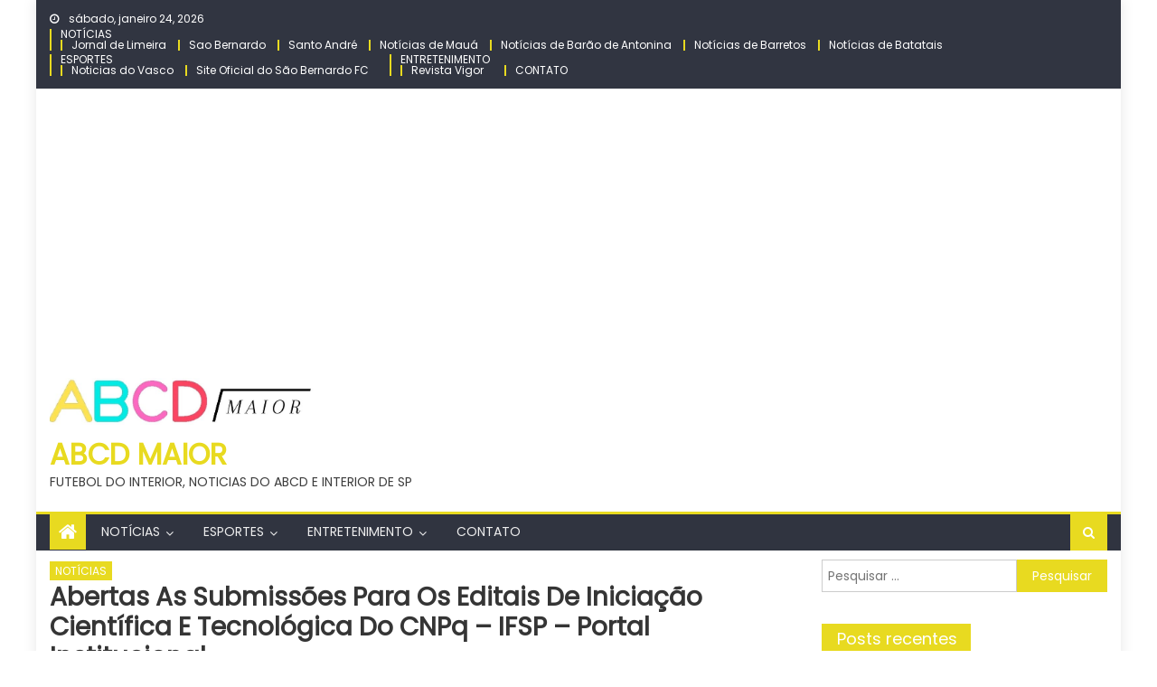

--- FILE ---
content_type: text/html; charset=UTF-8
request_url: https://abcdmaior.com.br/2024/04/11/abertas-as-submissoes-para-os-editais-de-iniciacao-cientifica-e-tecnologica-do-cnpq-ifsp-portal-institucional/
body_size: 15391
content:
<!DOCTYPE html>
<html lang="pt-BR">
<head>
    <meta charset="UTF-8">
    <meta name="viewport" content="width=device-width, initial-scale=1">
    <link rel="profile" href="https://gmpg.org/xfn/11">
        <title>Abertas as submissões para os editais de Iniciação Científica e Tecnológica do CNPq &#8211; IFSP &#8211; Portal Institucional &#8211; ABCD MAIOR</title>
<meta name='robots' content='max-image-preview:large' />
<link rel='dns-prefetch' href='//www.googletagmanager.com' />
<link rel='dns-prefetch' href='//stats.wp.com' />
<link rel='dns-prefetch' href='//fonts.googleapis.com' />
<link rel='dns-prefetch' href='//pagead2.googlesyndication.com' />
<link rel="alternate" type="application/rss+xml" title="Feed para ABCD MAIOR &raquo;" href="https://abcdmaior.com.br/feed/" />
<link rel="alternate" type="application/rss+xml" title="Feed de comentários para ABCD MAIOR &raquo;" href="https://abcdmaior.com.br/comments/feed/" />
<link rel="alternate" title="oEmbed (JSON)" type="application/json+oembed" href="https://abcdmaior.com.br/wp-json/oembed/1.0/embed?url=https%3A%2F%2Fabcdmaior.com.br%2F2024%2F04%2F11%2Fabertas-as-submissoes-para-os-editais-de-iniciacao-cientifica-e-tecnologica-do-cnpq-ifsp-portal-institucional%2F" />
<link rel="alternate" title="oEmbed (XML)" type="text/xml+oembed" href="https://abcdmaior.com.br/wp-json/oembed/1.0/embed?url=https%3A%2F%2Fabcdmaior.com.br%2F2024%2F04%2F11%2Fabertas-as-submissoes-para-os-editais-de-iniciacao-cientifica-e-tecnologica-do-cnpq-ifsp-portal-institucional%2F&#038;format=xml" />
<style id='wp-img-auto-sizes-contain-inline-css' type='text/css'>
img:is([sizes=auto i],[sizes^="auto," i]){contain-intrinsic-size:3000px 1500px}
/*# sourceURL=wp-img-auto-sizes-contain-inline-css */
</style>
<style id='wp-emoji-styles-inline-css' type='text/css'>

	img.wp-smiley, img.emoji {
		display: inline !important;
		border: none !important;
		box-shadow: none !important;
		height: 1em !important;
		width: 1em !important;
		margin: 0 0.07em !important;
		vertical-align: -0.1em !important;
		background: none !important;
		padding: 0 !important;
	}
/*# sourceURL=wp-emoji-styles-inline-css */
</style>
<style id='wp-block-library-inline-css' type='text/css'>
:root{--wp-block-synced-color:#7a00df;--wp-block-synced-color--rgb:122,0,223;--wp-bound-block-color:var(--wp-block-synced-color);--wp-editor-canvas-background:#ddd;--wp-admin-theme-color:#007cba;--wp-admin-theme-color--rgb:0,124,186;--wp-admin-theme-color-darker-10:#006ba1;--wp-admin-theme-color-darker-10--rgb:0,107,160.5;--wp-admin-theme-color-darker-20:#005a87;--wp-admin-theme-color-darker-20--rgb:0,90,135;--wp-admin-border-width-focus:2px}@media (min-resolution:192dpi){:root{--wp-admin-border-width-focus:1.5px}}.wp-element-button{cursor:pointer}:root .has-very-light-gray-background-color{background-color:#eee}:root .has-very-dark-gray-background-color{background-color:#313131}:root .has-very-light-gray-color{color:#eee}:root .has-very-dark-gray-color{color:#313131}:root .has-vivid-green-cyan-to-vivid-cyan-blue-gradient-background{background:linear-gradient(135deg,#00d084,#0693e3)}:root .has-purple-crush-gradient-background{background:linear-gradient(135deg,#34e2e4,#4721fb 50%,#ab1dfe)}:root .has-hazy-dawn-gradient-background{background:linear-gradient(135deg,#faaca8,#dad0ec)}:root .has-subdued-olive-gradient-background{background:linear-gradient(135deg,#fafae1,#67a671)}:root .has-atomic-cream-gradient-background{background:linear-gradient(135deg,#fdd79a,#004a59)}:root .has-nightshade-gradient-background{background:linear-gradient(135deg,#330968,#31cdcf)}:root .has-midnight-gradient-background{background:linear-gradient(135deg,#020381,#2874fc)}:root{--wp--preset--font-size--normal:16px;--wp--preset--font-size--huge:42px}.has-regular-font-size{font-size:1em}.has-larger-font-size{font-size:2.625em}.has-normal-font-size{font-size:var(--wp--preset--font-size--normal)}.has-huge-font-size{font-size:var(--wp--preset--font-size--huge)}.has-text-align-center{text-align:center}.has-text-align-left{text-align:left}.has-text-align-right{text-align:right}.has-fit-text{white-space:nowrap!important}#end-resizable-editor-section{display:none}.aligncenter{clear:both}.items-justified-left{justify-content:flex-start}.items-justified-center{justify-content:center}.items-justified-right{justify-content:flex-end}.items-justified-space-between{justify-content:space-between}.screen-reader-text{border:0;clip-path:inset(50%);height:1px;margin:-1px;overflow:hidden;padding:0;position:absolute;width:1px;word-wrap:normal!important}.screen-reader-text:focus{background-color:#ddd;clip-path:none;color:#444;display:block;font-size:1em;height:auto;left:5px;line-height:normal;padding:15px 23px 14px;text-decoration:none;top:5px;width:auto;z-index:100000}html :where(.has-border-color){border-style:solid}html :where([style*=border-top-color]){border-top-style:solid}html :where([style*=border-right-color]){border-right-style:solid}html :where([style*=border-bottom-color]){border-bottom-style:solid}html :where([style*=border-left-color]){border-left-style:solid}html :where([style*=border-width]){border-style:solid}html :where([style*=border-top-width]){border-top-style:solid}html :where([style*=border-right-width]){border-right-style:solid}html :where([style*=border-bottom-width]){border-bottom-style:solid}html :where([style*=border-left-width]){border-left-style:solid}html :where(img[class*=wp-image-]){height:auto;max-width:100%}:where(figure){margin:0 0 1em}html :where(.is-position-sticky){--wp-admin--admin-bar--position-offset:var(--wp-admin--admin-bar--height,0px)}@media screen and (max-width:600px){html :where(.is-position-sticky){--wp-admin--admin-bar--position-offset:0px}}

/*# sourceURL=wp-block-library-inline-css */
</style><style id='global-styles-inline-css' type='text/css'>
:root{--wp--preset--aspect-ratio--square: 1;--wp--preset--aspect-ratio--4-3: 4/3;--wp--preset--aspect-ratio--3-4: 3/4;--wp--preset--aspect-ratio--3-2: 3/2;--wp--preset--aspect-ratio--2-3: 2/3;--wp--preset--aspect-ratio--16-9: 16/9;--wp--preset--aspect-ratio--9-16: 9/16;--wp--preset--color--black: #000000;--wp--preset--color--cyan-bluish-gray: #abb8c3;--wp--preset--color--white: #ffffff;--wp--preset--color--pale-pink: #f78da7;--wp--preset--color--vivid-red: #cf2e2e;--wp--preset--color--luminous-vivid-orange: #ff6900;--wp--preset--color--luminous-vivid-amber: #fcb900;--wp--preset--color--light-green-cyan: #7bdcb5;--wp--preset--color--vivid-green-cyan: #00d084;--wp--preset--color--pale-cyan-blue: #8ed1fc;--wp--preset--color--vivid-cyan-blue: #0693e3;--wp--preset--color--vivid-purple: #9b51e0;--wp--preset--gradient--vivid-cyan-blue-to-vivid-purple: linear-gradient(135deg,rgb(6,147,227) 0%,rgb(155,81,224) 100%);--wp--preset--gradient--light-green-cyan-to-vivid-green-cyan: linear-gradient(135deg,rgb(122,220,180) 0%,rgb(0,208,130) 100%);--wp--preset--gradient--luminous-vivid-amber-to-luminous-vivid-orange: linear-gradient(135deg,rgb(252,185,0) 0%,rgb(255,105,0) 100%);--wp--preset--gradient--luminous-vivid-orange-to-vivid-red: linear-gradient(135deg,rgb(255,105,0) 0%,rgb(207,46,46) 100%);--wp--preset--gradient--very-light-gray-to-cyan-bluish-gray: linear-gradient(135deg,rgb(238,238,238) 0%,rgb(169,184,195) 100%);--wp--preset--gradient--cool-to-warm-spectrum: linear-gradient(135deg,rgb(74,234,220) 0%,rgb(151,120,209) 20%,rgb(207,42,186) 40%,rgb(238,44,130) 60%,rgb(251,105,98) 80%,rgb(254,248,76) 100%);--wp--preset--gradient--blush-light-purple: linear-gradient(135deg,rgb(255,206,236) 0%,rgb(152,150,240) 100%);--wp--preset--gradient--blush-bordeaux: linear-gradient(135deg,rgb(254,205,165) 0%,rgb(254,45,45) 50%,rgb(107,0,62) 100%);--wp--preset--gradient--luminous-dusk: linear-gradient(135deg,rgb(255,203,112) 0%,rgb(199,81,192) 50%,rgb(65,88,208) 100%);--wp--preset--gradient--pale-ocean: linear-gradient(135deg,rgb(255,245,203) 0%,rgb(182,227,212) 50%,rgb(51,167,181) 100%);--wp--preset--gradient--electric-grass: linear-gradient(135deg,rgb(202,248,128) 0%,rgb(113,206,126) 100%);--wp--preset--gradient--midnight: linear-gradient(135deg,rgb(2,3,129) 0%,rgb(40,116,252) 100%);--wp--preset--font-size--small: 13px;--wp--preset--font-size--medium: 20px;--wp--preset--font-size--large: 36px;--wp--preset--font-size--x-large: 42px;--wp--preset--spacing--20: 0.44rem;--wp--preset--spacing--30: 0.67rem;--wp--preset--spacing--40: 1rem;--wp--preset--spacing--50: 1.5rem;--wp--preset--spacing--60: 2.25rem;--wp--preset--spacing--70: 3.38rem;--wp--preset--spacing--80: 5.06rem;--wp--preset--shadow--natural: 6px 6px 9px rgba(0, 0, 0, 0.2);--wp--preset--shadow--deep: 12px 12px 50px rgba(0, 0, 0, 0.4);--wp--preset--shadow--sharp: 6px 6px 0px rgba(0, 0, 0, 0.2);--wp--preset--shadow--outlined: 6px 6px 0px -3px rgb(255, 255, 255), 6px 6px rgb(0, 0, 0);--wp--preset--shadow--crisp: 6px 6px 0px rgb(0, 0, 0);}:where(.is-layout-flex){gap: 0.5em;}:where(.is-layout-grid){gap: 0.5em;}body .is-layout-flex{display: flex;}.is-layout-flex{flex-wrap: wrap;align-items: center;}.is-layout-flex > :is(*, div){margin: 0;}body .is-layout-grid{display: grid;}.is-layout-grid > :is(*, div){margin: 0;}:where(.wp-block-columns.is-layout-flex){gap: 2em;}:where(.wp-block-columns.is-layout-grid){gap: 2em;}:where(.wp-block-post-template.is-layout-flex){gap: 1.25em;}:where(.wp-block-post-template.is-layout-grid){gap: 1.25em;}.has-black-color{color: var(--wp--preset--color--black) !important;}.has-cyan-bluish-gray-color{color: var(--wp--preset--color--cyan-bluish-gray) !important;}.has-white-color{color: var(--wp--preset--color--white) !important;}.has-pale-pink-color{color: var(--wp--preset--color--pale-pink) !important;}.has-vivid-red-color{color: var(--wp--preset--color--vivid-red) !important;}.has-luminous-vivid-orange-color{color: var(--wp--preset--color--luminous-vivid-orange) !important;}.has-luminous-vivid-amber-color{color: var(--wp--preset--color--luminous-vivid-amber) !important;}.has-light-green-cyan-color{color: var(--wp--preset--color--light-green-cyan) !important;}.has-vivid-green-cyan-color{color: var(--wp--preset--color--vivid-green-cyan) !important;}.has-pale-cyan-blue-color{color: var(--wp--preset--color--pale-cyan-blue) !important;}.has-vivid-cyan-blue-color{color: var(--wp--preset--color--vivid-cyan-blue) !important;}.has-vivid-purple-color{color: var(--wp--preset--color--vivid-purple) !important;}.has-black-background-color{background-color: var(--wp--preset--color--black) !important;}.has-cyan-bluish-gray-background-color{background-color: var(--wp--preset--color--cyan-bluish-gray) !important;}.has-white-background-color{background-color: var(--wp--preset--color--white) !important;}.has-pale-pink-background-color{background-color: var(--wp--preset--color--pale-pink) !important;}.has-vivid-red-background-color{background-color: var(--wp--preset--color--vivid-red) !important;}.has-luminous-vivid-orange-background-color{background-color: var(--wp--preset--color--luminous-vivid-orange) !important;}.has-luminous-vivid-amber-background-color{background-color: var(--wp--preset--color--luminous-vivid-amber) !important;}.has-light-green-cyan-background-color{background-color: var(--wp--preset--color--light-green-cyan) !important;}.has-vivid-green-cyan-background-color{background-color: var(--wp--preset--color--vivid-green-cyan) !important;}.has-pale-cyan-blue-background-color{background-color: var(--wp--preset--color--pale-cyan-blue) !important;}.has-vivid-cyan-blue-background-color{background-color: var(--wp--preset--color--vivid-cyan-blue) !important;}.has-vivid-purple-background-color{background-color: var(--wp--preset--color--vivid-purple) !important;}.has-black-border-color{border-color: var(--wp--preset--color--black) !important;}.has-cyan-bluish-gray-border-color{border-color: var(--wp--preset--color--cyan-bluish-gray) !important;}.has-white-border-color{border-color: var(--wp--preset--color--white) !important;}.has-pale-pink-border-color{border-color: var(--wp--preset--color--pale-pink) !important;}.has-vivid-red-border-color{border-color: var(--wp--preset--color--vivid-red) !important;}.has-luminous-vivid-orange-border-color{border-color: var(--wp--preset--color--luminous-vivid-orange) !important;}.has-luminous-vivid-amber-border-color{border-color: var(--wp--preset--color--luminous-vivid-amber) !important;}.has-light-green-cyan-border-color{border-color: var(--wp--preset--color--light-green-cyan) !important;}.has-vivid-green-cyan-border-color{border-color: var(--wp--preset--color--vivid-green-cyan) !important;}.has-pale-cyan-blue-border-color{border-color: var(--wp--preset--color--pale-cyan-blue) !important;}.has-vivid-cyan-blue-border-color{border-color: var(--wp--preset--color--vivid-cyan-blue) !important;}.has-vivid-purple-border-color{border-color: var(--wp--preset--color--vivid-purple) !important;}.has-vivid-cyan-blue-to-vivid-purple-gradient-background{background: var(--wp--preset--gradient--vivid-cyan-blue-to-vivid-purple) !important;}.has-light-green-cyan-to-vivid-green-cyan-gradient-background{background: var(--wp--preset--gradient--light-green-cyan-to-vivid-green-cyan) !important;}.has-luminous-vivid-amber-to-luminous-vivid-orange-gradient-background{background: var(--wp--preset--gradient--luminous-vivid-amber-to-luminous-vivid-orange) !important;}.has-luminous-vivid-orange-to-vivid-red-gradient-background{background: var(--wp--preset--gradient--luminous-vivid-orange-to-vivid-red) !important;}.has-very-light-gray-to-cyan-bluish-gray-gradient-background{background: var(--wp--preset--gradient--very-light-gray-to-cyan-bluish-gray) !important;}.has-cool-to-warm-spectrum-gradient-background{background: var(--wp--preset--gradient--cool-to-warm-spectrum) !important;}.has-blush-light-purple-gradient-background{background: var(--wp--preset--gradient--blush-light-purple) !important;}.has-blush-bordeaux-gradient-background{background: var(--wp--preset--gradient--blush-bordeaux) !important;}.has-luminous-dusk-gradient-background{background: var(--wp--preset--gradient--luminous-dusk) !important;}.has-pale-ocean-gradient-background{background: var(--wp--preset--gradient--pale-ocean) !important;}.has-electric-grass-gradient-background{background: var(--wp--preset--gradient--electric-grass) !important;}.has-midnight-gradient-background{background: var(--wp--preset--gradient--midnight) !important;}.has-small-font-size{font-size: var(--wp--preset--font-size--small) !important;}.has-medium-font-size{font-size: var(--wp--preset--font-size--medium) !important;}.has-large-font-size{font-size: var(--wp--preset--font-size--large) !important;}.has-x-large-font-size{font-size: var(--wp--preset--font-size--x-large) !important;}
/*# sourceURL=global-styles-inline-css */
</style>

<style id='classic-theme-styles-inline-css' type='text/css'>
/*! This file is auto-generated */
.wp-block-button__link{color:#fff;background-color:#32373c;border-radius:9999px;box-shadow:none;text-decoration:none;padding:calc(.667em + 2px) calc(1.333em + 2px);font-size:1.125em}.wp-block-file__button{background:#32373c;color:#fff;text-decoration:none}
/*# sourceURL=/wp-includes/css/classic-themes.min.css */
</style>
<link rel='stylesheet' id='wp_automatic_gallery_style-css' href='https://abcdmaior.com.br/wp-content/plugins/wp-automatic/css/wp-automatic.css?ver=1.0.0' type='text/css' media='all' />
<link rel='stylesheet' id='font-awesome-css' href='https://abcdmaior.com.br/wp-content/themes/mantranews/assets/lib/font-awesome/css/font-awesome.min.css?ver=4.7.0' type='text/css' media='all' />
<link crossorigin="anonymous" rel='stylesheet' id='mantranews-google-font-css' href='https://fonts.googleapis.com/css?family=Poppins&#038;ver=6.9' type='text/css' media='all' />
<link rel='stylesheet' id='mantranews-style-1-css' href='https://abcdmaior.com.br/wp-content/themes/mantranews/assets/css/mantranews.css?ver=1.1.5' type='text/css' media='all' />
<link rel='stylesheet' id='mantranews-style-css' href='https://abcdmaior.com.br/wp-content/themes/mantranews/style.css?ver=1.1.5' type='text/css' media='all' />
<link rel='stylesheet' id='mantranews-responsive-css' href='https://abcdmaior.com.br/wp-content/themes/mantranews/assets/css/mantranews-responsive.css?ver=1.1.5' type='text/css' media='all' />
<link rel='stylesheet' id='sharedaddy-css' href='https://abcdmaior.com.br/wp-content/plugins/jetpack/modules/sharedaddy/sharing.css?ver=15.4' type='text/css' media='all' />
<link rel='stylesheet' id='social-logos-css' href='https://abcdmaior.com.br/wp-content/plugins/jetpack/_inc/social-logos/social-logos.min.css?ver=15.4' type='text/css' media='all' />
<script type="text/javascript" src="https://abcdmaior.com.br/wp-includes/js/jquery/jquery.min.js?ver=3.7.1" id="jquery-core-js"></script>
<script type="text/javascript" src="https://abcdmaior.com.br/wp-includes/js/jquery/jquery-migrate.min.js?ver=3.4.1" id="jquery-migrate-js"></script>
<script type="text/javascript" src="https://abcdmaior.com.br/wp-content/plugins/wp-automatic/js/main-front.js?ver=6.9" id="wp_automatic_gallery-js"></script>

<!-- Snippet da etiqueta do Google (gtag.js) adicionado pelo Site Kit -->
<!-- Snippet do Google Análises adicionado pelo Site Kit -->
<script type="text/javascript" src="https://www.googletagmanager.com/gtag/js?id=GT-KFLDKTJ" id="google_gtagjs-js" async></script>
<script type="text/javascript" id="google_gtagjs-js-after">
/* <![CDATA[ */
window.dataLayer = window.dataLayer || [];function gtag(){dataLayer.push(arguments);}
gtag("set","linker",{"domains":["abcdmaior.com.br"]});
gtag("js", new Date());
gtag("set", "developer_id.dZTNiMT", true);
gtag("config", "GT-KFLDKTJ");
//# sourceURL=google_gtagjs-js-after
/* ]]> */
</script>
<link rel="https://api.w.org/" href="https://abcdmaior.com.br/wp-json/" /><link rel="alternate" title="JSON" type="application/json" href="https://abcdmaior.com.br/wp-json/wp/v2/posts/53351" /><link rel="EditURI" type="application/rsd+xml" title="RSD" href="https://abcdmaior.com.br/xmlrpc.php?rsd" />
<meta name="generator" content="WordPress 6.9" />
<link rel='shortlink' href='https://abcdmaior.com.br/?p=53351' />
<meta name="generator" content="Site Kit by Google 1.170.0" />	<style>img#wpstats{display:none}</style>
		        <style type="text/css">
            .category-button.mb-cat-1 a { background: #e8da20}
.category-button.mb-cat-1 a:hover { background: #b6a800}
.block-header.mb-cat-1 { border-left: 2px solid #e8da20 }
.block-header.mb-cat-1 .block-title { background:#e8da20 }
.block-header.mb-cat-1, #content .block-header.mb-cat-1 .block-title:after { border-bottom-color:#e8da20 }
#content .block-header.mb-cat-1{ background-color:#b6a800 }
.rtl .block-header.mb-cat-1 { border-left: none; border-right: 2px solid #e8da20 }
.archive .page-header.mb-cat-1 { background-color:#e8da20; border-left: 4px solid #e8da20 }
.rtl.archive .page-header.mb-cat-1 { border-left: none; border-right: 4px solid #e8da20 }
#site-navigation ul li.mb-cat-1 { border-bottom-color: #e8da20 }
.category-button.mb-cat-2 a { background: #e8da20}
.category-button.mb-cat-2 a:hover { background: #b6a800}
.block-header.mb-cat-2 { border-left: 2px solid #e8da20 }
.block-header.mb-cat-2 .block-title { background:#e8da20 }
.block-header.mb-cat-2, #content .block-header.mb-cat-2 .block-title:after { border-bottom-color:#e8da20 }
#content .block-header.mb-cat-2{ background-color:#b6a800 }
.rtl .block-header.mb-cat-2 { border-left: none; border-right: 2px solid #e8da20 }
.archive .page-header.mb-cat-2 { background-color:#e8da20; border-left: 4px solid #e8da20 }
.rtl.archive .page-header.mb-cat-2 { border-left: none; border-right: 4px solid #e8da20 }
#site-navigation ul li.mb-cat-2 { border-bottom-color: #e8da20 }
.category-button.mb-cat-12 a { background: #e8da20}
.category-button.mb-cat-12 a:hover { background: #b6a800}
.block-header.mb-cat-12 { border-left: 2px solid #e8da20 }
.block-header.mb-cat-12 .block-title { background:#e8da20 }
.block-header.mb-cat-12, #content .block-header.mb-cat-12 .block-title:after { border-bottom-color:#e8da20 }
#content .block-header.mb-cat-12{ background-color:#b6a800 }
.rtl .block-header.mb-cat-12 { border-left: none; border-right: 2px solid #e8da20 }
.archive .page-header.mb-cat-12 { background-color:#e8da20; border-left: 4px solid #e8da20 }
.rtl.archive .page-header.mb-cat-12 { border-left: none; border-right: 4px solid #e8da20 }
#site-navigation ul li.mb-cat-12 { border-bottom-color: #e8da20 }
.category-button.mb-cat-51 a { background: #e8da20}
.category-button.mb-cat-51 a:hover { background: #b6a800}
.block-header.mb-cat-51 { border-left: 2px solid #e8da20 }
.block-header.mb-cat-51 .block-title { background:#e8da20 }
.block-header.mb-cat-51, #content .block-header.mb-cat-51 .block-title:after { border-bottom-color:#e8da20 }
#content .block-header.mb-cat-51{ background-color:#b6a800 }
.rtl .block-header.mb-cat-51 { border-left: none; border-right: 2px solid #e8da20 }
.archive .page-header.mb-cat-51 { background-color:#e8da20; border-left: 4px solid #e8da20 }
.rtl.archive .page-header.mb-cat-51 { border-left: none; border-right: 4px solid #e8da20 }
#site-navigation ul li.mb-cat-51 { border-bottom-color: #e8da20 }
.category-button.mb-cat-173 a { background: #e8da20}
.category-button.mb-cat-173 a:hover { background: #b6a800}
.block-header.mb-cat-173 { border-left: 2px solid #e8da20 }
.block-header.mb-cat-173 .block-title { background:#e8da20 }
.block-header.mb-cat-173, #content .block-header.mb-cat-173 .block-title:after { border-bottom-color:#e8da20 }
#content .block-header.mb-cat-173{ background-color:#b6a800 }
.rtl .block-header.mb-cat-173 { border-left: none; border-right: 2px solid #e8da20 }
.archive .page-header.mb-cat-173 { background-color:#e8da20; border-left: 4px solid #e8da20 }
.rtl.archive .page-header.mb-cat-173 { border-left: none; border-right: 4px solid #e8da20 }
#site-navigation ul li.mb-cat-173 { border-bottom-color: #e8da20 }
.category-button.mb-cat-174 a { background: #e8da20}
.category-button.mb-cat-174 a:hover { background: #b6a800}
.block-header.mb-cat-174 { border-left: 2px solid #e8da20 }
.block-header.mb-cat-174 .block-title { background:#e8da20 }
.block-header.mb-cat-174, #content .block-header.mb-cat-174 .block-title:after { border-bottom-color:#e8da20 }
#content .block-header.mb-cat-174{ background-color:#b6a800 }
.rtl .block-header.mb-cat-174 { border-left: none; border-right: 2px solid #e8da20 }
.archive .page-header.mb-cat-174 { background-color:#e8da20; border-left: 4px solid #e8da20 }
.rtl.archive .page-header.mb-cat-174 { border-left: none; border-right: 4px solid #e8da20 }
#site-navigation ul li.mb-cat-174 { border-bottom-color: #e8da20 }
.category-button.mb-cat-175 a { background: #e8da20}
.category-button.mb-cat-175 a:hover { background: #b6a800}
.block-header.mb-cat-175 { border-left: 2px solid #e8da20 }
.block-header.mb-cat-175 .block-title { background:#e8da20 }
.block-header.mb-cat-175, #content .block-header.mb-cat-175 .block-title:after { border-bottom-color:#e8da20 }
#content .block-header.mb-cat-175{ background-color:#b6a800 }
.rtl .block-header.mb-cat-175 { border-left: none; border-right: 2px solid #e8da20 }
.archive .page-header.mb-cat-175 { background-color:#e8da20; border-left: 4px solid #e8da20 }
.rtl.archive .page-header.mb-cat-175 { border-left: none; border-right: 4px solid #e8da20 }
#site-navigation ul li.mb-cat-175 { border-bottom-color: #e8da20 }
.category-button.mb-cat-113 a { background: #e8da20}
.category-button.mb-cat-113 a:hover { background: #b6a800}
.block-header.mb-cat-113 { border-left: 2px solid #e8da20 }
.block-header.mb-cat-113 .block-title { background:#e8da20 }
.block-header.mb-cat-113, #content .block-header.mb-cat-113 .block-title:after { border-bottom-color:#e8da20 }
#content .block-header.mb-cat-113{ background-color:#b6a800 }
.rtl .block-header.mb-cat-113 { border-left: none; border-right: 2px solid #e8da20 }
.archive .page-header.mb-cat-113 { background-color:#e8da20; border-left: 4px solid #e8da20 }
.rtl.archive .page-header.mb-cat-113 { border-left: none; border-right: 4px solid #e8da20 }
#site-navigation ul li.mb-cat-113 { border-bottom-color: #e8da20 }
.navigation .nav-links a,.bttn,button,input[type='button'],input[type='reset'],input[type='submit'],.navigation .nav-links a:hover,.bttn:hover,button,input[type='button']:hover,input[type='reset']:hover,input[type='submit']:hover,.edit-link .post-edit-link, .reply .comment-reply-link,.home-icon,.search-main,.header-search-wrapper .search-form-main .search-submit,.mb-slider-section .bx-controls a:hover,.widget_search .search-submit,.error404 .page-title,.archive.archive-classic .entry-title a:after,#mb-scrollup,.widget_tag_cloud .tagcloud a:hover,.sub-toggle,#site-navigation ul > li:hover > .sub-toggle, #site-navigation ul > li.current-menu-item .sub-toggle, #site-navigation ul > li.current-menu-ancestor .sub-toggle{ background:#e8da20} .breaking_news_wrap .bx-controls-direction a, .breaking_news_wrap .bx-controls-direction a:hover:before{color:#fff;}
.navigation .nav-links a,.bttn,button,input[type='button'],input[type='reset'],input[type='submit'],.widget_search .search-submit,.widget_tag_cloud .tagcloud a:hover{ border-color:#e8da20}
.mb-parallax .mb-parallax-content .mb-parallax-hero-content .mb-parallax-hero-button{ background-color:#e8da20}
.comment-list .comment-body ,.header-search-wrapper .search-form-main{ border-top-color:#e8da20}
#site-navigation ul li,.header-search-wrapper .search-form-main:before{ border-bottom-color:#e8da20}
.archive .page-header,.block-header, .widget .widget-title-wrapper, .related-articles-wrapper .widget-title-wrapper{ border-left-color:#e8da20}
a,a:hover,a:focus,a:active,.entry-footer a:hover,.comment-author .fn .url:hover,#cancel-comment-reply-link,#cancel-comment-reply-link:before, .logged-in-as a,.top-menu ul li a:hover,#footer-navigation ul li a:hover,#site-navigation ul li a:hover,#site-navigation ul li.current-menu-item a,.mb-slider-section .slide-title a:hover,.featured-post-wrapper .featured-title a:hover,.mantranews_block_grid .post-title a:hover,.slider-meta-wrapper span:hover,.slider-meta-wrapper a:hover,.featured-meta-wrapper span:hover,.featured-meta-wrapper a:hover,.post-meta-wrapper > span:hover,.post-meta-wrapper span > a:hover ,.grid-posts-block .post-title a:hover,.list-posts-block .single-post-wrapper .post-content-wrapper .post-title a:hover,.column-posts-block .single-post-wrapper.secondary-post .post-content-wrapper .post-title a:hover,.widget a:hover::before,.widget li:hover::before,.entry-title a:hover,.entry-meta span a:hover,.post-readmore a:hover,.archive-classic .entry-title a:hover,
            .archive-columns .entry-title a:hover,.related-posts-wrapper .post-title a:hover, .widget .widget-title a:hover,.related-articles-wrapper .related-title a:hover { color:#e8da20}
#content .block-header,#content .widget .widget-title-wrapper,#content .related-articles-wrapper .widget-title-wrapper {background-color: #ffff26;}
.block-header .block-title, .widget .widget-title, .related-articles-wrapper .related-title {background-color: #e8da20;}
.block-header, .widget .widget-title-wrapper, .related-articles-wrapper .widget-title-wrapper {border-left-color: #e8da20;border-bottom-color: #e8da20}
#content .block-header .block-title:after, #content .widget .widget-title:after, #content .related-articles-wrapper .related-title:after {border-bottom-color: #e8da20;border-bottom-color: #e8da20}
.archive .page-header {background-color: #ffff26}
#site-navigation ul li.current-menu-item a,.bx-default-pager .bx-pager-item a.active {border-color: #e8da20}
.bottom-header-wrapper {border-color: #e8da20}
.top-menu ul li, .mantranews-ticker-wrapper ~ .top-header-section {border-color: #e8da20}
.ticker-caption, .breaking_news_wrap.fade .bx-controls-direction a.bx-next:hover, .breaking_news_wrap.fade .bx-controls-direction a.bx-prev:hover {background-color: #e8da20}
.ticker-content-wrapper .news-post a:hover, .mantranews-carousel .item .carousel-content-wrapper a:hover{color: #e8da20}
.mantranews-carousel .item .carousel-content-wrapper h3 a:hover, body .mantranews-carousel h3 a:hover, footer#colophon .mantranews-carousel h3 a:hover, footer#colophon a:hover, .widget a:hover, .breaking_news_wrap .article-content.feature_image .post-title a:hover{color: #e8da20}
.widget .owl-theme .owl-dots .owl-dot.active span{background: #e8da20}
.rtl #content .block-header .block-title::after, .rtl #content .related-articles-wrapper .related-title::after, .rtl #content .widget .widget-title::after{border-right-color: #e8da20}
#content .block-header, #content .related-articles-wrapper .widget-title-wrapper, #content .widget .widget-title-wrapper,
			 #secondary .block-header, #secondary .widget .widget-title-wrapper, #secondary .related-articles-wrapper .widget-title-wrapper{background:none; background-color:transparent!important}
#content .block-header .block-title:after, #content .related-articles-wrapper .related-title:after, #content .widget .widget-title:after{border:none}
        </style>
        
<!-- Meta-etiquetas do Google AdSense adicionado pelo Site Kit -->
<meta name="google-adsense-platform-account" content="ca-host-pub-2644536267352236">
<meta name="google-adsense-platform-domain" content="sitekit.withgoogle.com">
<!-- Fim das meta-etiquetas do Google AdSense adicionado pelo Site Kit -->
<style type="text/css">.recentcomments a{display:inline !important;padding:0 !important;margin:0 !important;}</style><link rel="amphtml" href="https://abcdmaior.com.br/2024/04/11/abertas-as-submissoes-para-os-editais-de-iniciacao-cientifica-e-tecnologica-do-cnpq-ifsp-portal-institucional/?amp=1">
<!-- Código do Google Adsense adicionado pelo Site Kit -->
<script type="text/javascript" async="async" src="https://pagead2.googlesyndication.com/pagead/js/adsbygoogle.js?client=ca-pub-9463444472301664&amp;host=ca-host-pub-2644536267352236" crossorigin="anonymous"></script>

<!-- Fim do código do Google AdSense adicionado pelo Site Kit -->

<!-- Jetpack Open Graph Tags -->
<meta property="og:type" content="article" />
<meta property="og:title" content="Abertas as submissões para os editais de Iniciação Científica e Tecnológica do CNPq &#8211; IFSP &#8211; Portal Institucional" />
<meta property="og:url" content="https://abcdmaior.com.br/2024/04/11/abertas-as-submissoes-para-os-editais-de-iniciacao-cientifica-e-tecnologica-do-cnpq-ifsp-portal-institucional/" />
<meta property="og:description" content="Abertas as submissões para os editais de Iniciação Científica e Tecnológica do CNPq Prazo para submissões vai até 23 de maio Compartilhar &nbsp; WhatsApp &nbsp; Tweetar &nbsp; A Pró-Reitoria de Pes…" />
<meta property="article:published_time" content="2024-04-11T15:02:30+00:00" />
<meta property="article:modified_time" content="2024-04-11T15:02:30+00:00" />
<meta property="og:site_name" content="ABCD MAIOR" />
<meta property="og:image" content="https://abcdmaior.com.br/wp-content/uploads/2023/03/cropped-cropped-Screenshot_20230317_090631_Instagram.jpg" />
<meta property="og:image:width" content="512" />
<meta property="og:image:height" content="512" />
<meta property="og:image:alt" content="" />
<meta property="og:locale" content="pt_BR" />
<meta name="twitter:text:title" content="Abertas as submissões para os editais de Iniciação Científica e Tecnológica do CNPq &#8211; IFSP &#8211; Portal Institucional" />
<meta name="twitter:image" content="https://abcdmaior.com.br/wp-content/uploads/2023/03/cropped-cropped-Screenshot_20230317_090631_Instagram-270x270.jpg" />
<meta name="twitter:card" content="summary" />

<!-- End Jetpack Open Graph Tags -->
<link rel="icon" href="https://abcdmaior.com.br/wp-content/uploads/2023/03/cropped-cropped-Screenshot_20230317_090631_Instagram-32x32.jpg" sizes="32x32" />
<link rel="icon" href="https://abcdmaior.com.br/wp-content/uploads/2023/03/cropped-cropped-Screenshot_20230317_090631_Instagram-192x192.jpg" sizes="192x192" />
<link rel="apple-touch-icon" href="https://abcdmaior.com.br/wp-content/uploads/2023/03/cropped-cropped-Screenshot_20230317_090631_Instagram-180x180.jpg" />
<meta name="msapplication-TileImage" content="https://abcdmaior.com.br/wp-content/uploads/2023/03/cropped-cropped-Screenshot_20230317_090631_Instagram-270x270.jpg" />
</head>

<body class="wp-singular post-template-default single single-post postid-53351 single-format-standard wp-custom-logo wp-theme-mantranews group-blog default_skin boxed_layout right-sidebar">
<div id="page" class="site">
    <a class="skip-link screen-reader-text" href="#content">Skip to content</a>
    <header id="masthead" class="site-header">
                <div class="custom-header">

		<div class="custom-header-media">
					</div>

</div><!-- .custom-header -->
                            <div class="top-header-section">
                <div class="mb-container">
                    <div class="top-left-header">
                                    <div class="date-section">
                sábado, janeiro 24, 2026            </div>
                                    <nav id="top-header-navigation" class="top-navigation">
                            <div class="top-menu"><ul><li id="menu-item-85" class="menu-item menu-item-type-taxonomy menu-item-object-category current-post-ancestor current-menu-parent current-post-parent menu-item-has-children menu-item-85 mb-cat-12"><a href="https://abcdmaior.com.br/category/noticiais/">NOTÍCIAS</a>
<ul class="sub-menu">
	<li id="menu-item-74335" class="menu-item menu-item-type-custom menu-item-object-custom menu-item-74335"><a href="https://jornaldelimeira.com.br">Jornal de Limeira</a></li>
	<li id="menu-item-75254" class="menu-item menu-item-type-taxonomy menu-item-object-category menu-item-75254 mb-cat-174"><a href="https://abcdmaior.com.br/category/noticiais/noticias-de-sao-bernardo/">Sao Bernardo</a></li>
	<li id="menu-item-75253" class="menu-item menu-item-type-taxonomy menu-item-object-category menu-item-75253 mb-cat-173"><a href="https://abcdmaior.com.br/category/noticiais/noticias-de-santo-andre/">Santo André</a></li>
	<li id="menu-item-74334" class="menu-item menu-item-type-custom menu-item-object-custom menu-item-74334"><a href="https://mauaagora.com.br">Notícias de Mauá</a></li>
	<li id="menu-item-74332" class="menu-item menu-item-type-custom menu-item-object-custom menu-item-74332"><a href="https://baraoemfoco.com.br">Notícias de Barão de Antonina</a></li>
	<li id="menu-item-74333" class="menu-item menu-item-type-custom menu-item-object-custom menu-item-74333"><a href="https://odiariodebarretos.com.br/">Notícias de Barretos</a></li>
	<li id="menu-item-74331" class="menu-item menu-item-type-custom menu-item-object-custom menu-item-74331"><a href="https://ojornaldebatatais.com.br">Notícias de Batatais</a></li>
</ul>
</li>
<li id="menu-item-86" class="menu-item menu-item-type-taxonomy menu-item-object-category menu-item-has-children menu-item-86 mb-cat-2"><a href="https://abcdmaior.com.br/category/esportes/">ESPORTES</a>
<ul class="sub-menu">
	<li id="menu-item-75265" class="menu-item menu-item-type-custom menu-item-object-custom menu-item-75265"><a href="https://vasconet.com.br">Noticias do Vasco</a></li>
	<li id="menu-item-75212" class="menu-item menu-item-type-custom menu-item-object-custom menu-item-75212"><a href="https://saobernardofc.com.br">Site Oficial do São Bernardo FC</a></li>
</ul>
</li>
<li id="menu-item-4677" class="menu-item menu-item-type-taxonomy menu-item-object-category menu-item-has-children menu-item-4677 mb-cat-1"><a href="https://abcdmaior.com.br/category/entretenimento/">ENTRETENIMENTO</a>
<ul class="sub-menu">
	<li id="menu-item-75266" class="menu-item menu-item-type-custom menu-item-object-custom menu-item-75266"><a href="https://revistavigor.com.br">Revista Vigor</a></li>
</ul>
</li>
<li id="menu-item-407" class="menu-item menu-item-type-post_type menu-item-object-page menu-item-407"><a href="https://abcdmaior.com.br/contato/">CONTATO</a></li>
</ul></div>                        </nav>
                    </div>
                                <div class="top-social-wrapper">
                            </div><!-- .top-social-wrapper -->
                            </div> <!-- mb-container end -->
            </div><!-- .top-header-section -->

                                <div class="logo-ads-wrapper clearfix">
                <div class="mb-container">
                    <div class="site-branding">
                        <a href="https://abcdmaior.com.br/" class="custom-logo-link" rel="home"><img width="805" height="142" src="https://abcdmaior.com.br/wp-content/uploads/2023/03/cropped-Screenshot_20230317_090631_Instagram.jpg" class="custom-logo" alt="ABCD MAIOR" decoding="async" fetchpriority="high" srcset="https://abcdmaior.com.br/wp-content/uploads/2023/03/cropped-Screenshot_20230317_090631_Instagram.jpg 805w, https://abcdmaior.com.br/wp-content/uploads/2023/03/cropped-Screenshot_20230317_090631_Instagram-300x53.jpg 300w, https://abcdmaior.com.br/wp-content/uploads/2023/03/cropped-Screenshot_20230317_090631_Instagram-768x135.jpg 768w" sizes="(max-width: 805px) 100vw, 805px" /></a>                                                    <div class="site-title-wrapper">
                                                                    <p class="site-title"><a href="https://abcdmaior.com.br/"
                                                             rel="home">ABCD MAIOR</a></p>
                                                                    <p class="site-description">FUTEBOL DO INTERIOR, NOTICIAS DO ABCD E INTERIOR DE SP</p>
                                                            </div><!-- .site-title-wrapper -->
                                                </div><!-- .site-branding -->
                    <div class="header-ads-wrapper">
                                            </div><!-- .header-ads-wrapper -->
                </div>
            </div><!-- .logo-ads-wrapper -->
                    
        <div id="mb-menu-wrap" class="bottom-header-wrapper clearfix">
            <div class="mb-container">
                <div class="home-icon"><a href="https://abcdmaior.com.br/" rel="home"> <i
                                class="fa fa-home"> </i> </a></div>
                <a href="javascript:void(0)" class="menu-toggle"> <i class="fa fa-navicon"> </i> </a>
                <nav id="site-navigation" class="main-navigation">
                    <div class="menu"><ul><li class="menu-item menu-item-type-taxonomy menu-item-object-category current-post-ancestor current-menu-parent current-post-parent menu-item-has-children menu-item-85 mb-cat-12"><a href="https://abcdmaior.com.br/category/noticiais/">NOTÍCIAS</a>
<ul class="sub-menu">
	<li class="menu-item menu-item-type-custom menu-item-object-custom menu-item-74335"><a href="https://jornaldelimeira.com.br">Jornal de Limeira</a></li>
	<li class="menu-item menu-item-type-taxonomy menu-item-object-category menu-item-75254 mb-cat-174"><a href="https://abcdmaior.com.br/category/noticiais/noticias-de-sao-bernardo/">Sao Bernardo</a></li>
	<li class="menu-item menu-item-type-taxonomy menu-item-object-category menu-item-75253 mb-cat-173"><a href="https://abcdmaior.com.br/category/noticiais/noticias-de-santo-andre/">Santo André</a></li>
	<li class="menu-item menu-item-type-custom menu-item-object-custom menu-item-74334"><a href="https://mauaagora.com.br">Notícias de Mauá</a></li>
	<li class="menu-item menu-item-type-custom menu-item-object-custom menu-item-74332"><a href="https://baraoemfoco.com.br">Notícias de Barão de Antonina</a></li>
	<li class="menu-item menu-item-type-custom menu-item-object-custom menu-item-74333"><a href="https://odiariodebarretos.com.br/">Notícias de Barretos</a></li>
	<li class="menu-item menu-item-type-custom menu-item-object-custom menu-item-74331"><a href="https://ojornaldebatatais.com.br">Notícias de Batatais</a></li>
</ul>
</li>
<li class="menu-item menu-item-type-taxonomy menu-item-object-category menu-item-has-children menu-item-86 mb-cat-2"><a href="https://abcdmaior.com.br/category/esportes/">ESPORTES</a>
<ul class="sub-menu">
	<li class="menu-item menu-item-type-custom menu-item-object-custom menu-item-75265"><a href="https://vasconet.com.br">Noticias do Vasco</a></li>
	<li class="menu-item menu-item-type-custom menu-item-object-custom menu-item-75212"><a href="https://saobernardofc.com.br">Site Oficial do São Bernardo FC</a></li>
</ul>
</li>
<li class="menu-item menu-item-type-taxonomy menu-item-object-category menu-item-has-children menu-item-4677 mb-cat-1"><a href="https://abcdmaior.com.br/category/entretenimento/">ENTRETENIMENTO</a>
<ul class="sub-menu">
	<li class="menu-item menu-item-type-custom menu-item-object-custom menu-item-75266"><a href="https://revistavigor.com.br">Revista Vigor</a></li>
</ul>
</li>
<li class="menu-item menu-item-type-post_type menu-item-object-page menu-item-407"><a href="https://abcdmaior.com.br/contato/">CONTATO</a></li>
</ul></div>                </nav><!-- #site-navigation -->
                <div class="header-search-wrapper">
                    <span class="search-main"><i class="fa fa-search"></i></span>
                    <div class="search-form-main clearfix">
                        <form role="search" method="get" class="search-form" action="https://abcdmaior.com.br/">
				<label>
					<span class="screen-reader-text">Pesquisar por:</span>
					<input type="search" class="search-field" placeholder="Pesquisar &hellip;" value="" name="s" />
				</label>
				<input type="submit" class="search-submit" value="Pesquisar" />
			</form>                    </div>
                </div><!-- .header-search-wrapper -->
            </div><!-- .mb-container -->
        </div><!-- #mb-menu-wrap -->


    </header><!-- #masthead -->
        
    <div id="content" class="site-content">
        <div class="mb-container">

	<div id="primary" class="content-area">
		<main id="main" class="site-main" role="main">

		
<article id="post-53351" class="post-53351 post type-post status-publish format-standard hentry category-noticiais">
		<header class="entry-header">
		            <div class="post-cat-list">
                                    <span class="category-button mb-cat-12"><a
                                href="https://abcdmaior.com.br/category/noticiais/">NOTÍCIAS</a></span>
                                </div>
            		<h1 class="entry-title">Abertas as submissões para os editais de Iniciação Científica e Tecnológica do CNPq &#8211; IFSP &#8211; Portal Institucional</h1>
		<div class="entry-meta">
			<span class="posted-on"><span class="screen-reader-text">Posted on</span> <a href="https://abcdmaior.com.br/2024/04/11/abertas-as-submissoes-para-os-editais-de-iniciacao-cientifica-e-tecnologica-do-cnpq-ifsp-portal-institucional/" rel="bookmark"><time class="entry-date published updated" datetime="2024-04-11T12:02:30-03:00">abril 11, 2024</time></a></span><span class="byline"> <span class="screen-reader-text">Author</span> <span class="author vcard"><a class="url fn n" href="https://abcdmaior.com.br/author/"></a></span></span>			<span class="comments-link"><span>Comentários desativados<span class="screen-reader-text"> em Abertas as submissões para os editais de Iniciação Científica e Tecnológica do CNPq &#8211; IFSP &#8211; Portal Institucional</span></span></span>		</div><!-- .entry-meta -->
	</header><!-- .entry-header -->

	<div class="entry-content">
		<div class='code-block code-block-1' style='margin: 8px 0; clear: both;'>

</div>
<h1> 			Abertas as submissões para os editais de Iniciação Científica e Tecnológica do CNPq		</h1>
<p>Prazo para submissões vai até 23 de maio</p>
<p>     	 		 	 			 															      <a id="fb-share" target="_blank" href="https://www.facebook.com/sharer/sharer.php?u=http%3A%2F%2Fsmp.ifsp.edu.br%2F&amp;src=sdkpreparse" class="fb-xfbml-parse-ignore" rel="noopener">Compartilhar</a>  	  	                  &nbsp;   	             	<a href="https://wa.me/?text=" id="whatsappBtn" target="_blank" style="color: white;font-family: Helvetica, Arial, sans-serif;font-size:11px;font-weight: 500;margin-left: 9px;position: relative;top: -1pt" rel="noopener">    		WhatsApp  </a>  &nbsp;                <a href="https://twitter.com/share" class="twitter-share-button" data-via="IFSaoPaulo" data-lang="pt">Tweetar</a>     &nbsp;   	          							 		         	</p>
<p>A Pró-Reitoria de Pesquisa e Pós-Graduação (PRP) publicou os editais para os programas de Iniciação Científica (PIBIC), Iniciação Tecnológica e Inovação (PIBITI), Iniciação Científica no Ensino Médio (PIBIC-EM) e Iniciação Científica nas Ações Afirmativas (PIBIC-AF) que utilizam a cota institucional concedidas pelo Conselho Nacional de Desenvolvimento Científico e Tecnológico (CNPq). As bolsas podem chegar a R$ 700 por mês e as submissões vão até 23 de maio de 2024.</p>
<p>Oportunidades para todos os níveis de ensino:</p>
<p>Benefícios:</p>
<p>Como se inscrever:</p>
<p>Prazo final para inscrição: 23 de maio de 2024.</p>
<p>A PRP esclarece que avaliou postergar o lançamento dos editais em função da greve de servidores que está em andamento, a qual reconhece a devida importância e legitimidade. Contudo, o adiamento do edital não é viável, uma vez que é necessário cumprir prazos do CNPq. Caso o IFSP não conclua seu processo seletivo com a indicação dos projetos e bolsistas em tempo hábil, o maior prejudicado será o estudante, com a perda da possibilidade de recebimento da bolsa.</p>
<p>Mais informações: <a href="https://ifsp.edu.br/component/content/article/124-assuntos/pesquisa/pesquisa-botao/163-editais-pibic" target="_blank" rel="noopener noreferrer">Acesse a página dos editais</a>.</p>
<div class="sharedaddy sd-sharing-enabled"><div class="robots-nocontent sd-block sd-social sd-social-icon-text sd-sharing"><h3 class="sd-title">Compartilhe isso:</h3><div class="sd-content"><ul><li class="share-facebook"><a rel="nofollow noopener noreferrer"
				data-shared="sharing-facebook-53351"
				class="share-facebook sd-button share-icon"
				href="https://abcdmaior.com.br/2024/04/11/abertas-as-submissoes-para-os-editais-de-iniciacao-cientifica-e-tecnologica-do-cnpq-ifsp-portal-institucional/?share=facebook"
				target="_blank"
				aria-labelledby="sharing-facebook-53351"
				>
				<span id="sharing-facebook-53351" hidden>Clique para compartilhar no Facebook(abre em nova janela)</span>
				<span>Facebook</span>
			</a></li><li class="share-x"><a rel="nofollow noopener noreferrer"
				data-shared="sharing-x-53351"
				class="share-x sd-button share-icon"
				href="https://abcdmaior.com.br/2024/04/11/abertas-as-submissoes-para-os-editais-de-iniciacao-cientifica-e-tecnologica-do-cnpq-ifsp-portal-institucional/?share=x"
				target="_blank"
				aria-labelledby="sharing-x-53351"
				>
				<span id="sharing-x-53351" hidden>Clique para compartilhar no X(abre em nova janela)</span>
				<span>18+</span>
			</a></li><li class="share-end"></li></ul></div></div></div><!-- CONTENT END 2 -->
	</div><!-- .entry-content -->

	<footer class="entry-footer">
			</footer><!-- .entry-footer -->
</article><!-- #post-## -->
            <div class="mantranews-author-wrapper clearfix">
                <div class="author-avatar">
                    <a class="author-image"
                       href="https://abcdmaior.com.br/author/"><img alt='' src='https://secure.gravatar.com/avatar/?s=132&#038;d=mm&#038;r=g' srcset='https://secure.gravatar.com/avatar/?s=264&#038;d=mm&#038;r=g 2x' class='avatar avatar-132 photo avatar-default' height='132' width='132' decoding='async'/></a>
                </div><!-- .author-avatar -->
                <div class="author-desc-wrapper">
                    <a class="author-title"
                       href="https://abcdmaior.com.br/author/"></a>
                    <div class="author-description"></div>
                    <a href=""
                       target="_blank"></a>
                </div><!-- .author-desc-wrapper-->
            </div><!--mantranews-author-wrapper-->
                        <div class="related-articles-wrapper">
                <div class="widget-title-wrapper">
                    <h2 class="related-title">Related Articles</h2>
                </div>
                <div class="related-posts-wrapper clearfix">                        <div class="single-post-wrap">
                            <div class="post-thumb-wrapper">
                                <a href="https://abcdmaior.com.br/2024/09/04/central-de-alternativas-penais-de-dourados-promove-acolhimento-emocional-para-apenados-agencia-de-noticias-do-governo-de-mato-grosso-do-sul/" title="Central de Alternativas Penais de Dourados promove acolhimento emocional para apenados – Agência de Noticias do Governo de Mato Grosso do Sul">
                                    <figure></figure>
                                </a>
                            </div><!-- .post-thumb-wrapper -->
                            <div class="related-content-wrapper">
                                            <div class="post-cat-list">
                                    <span class="category-button mb-cat-12"><a
                                href="https://abcdmaior.com.br/category/noticiais/">NOTÍCIAS</a></span>
                                </div>
                                            <h3 class="post-title"><a href="https://abcdmaior.com.br/2024/09/04/central-de-alternativas-penais-de-dourados-promove-acolhimento-emocional-para-apenados-agencia-de-noticias-do-governo-de-mato-grosso-do-sul/">Central de Alternativas Penais de Dourados promove acolhimento emocional para apenados – Agência de Noticias do Governo de Mato Grosso do Sul</a>
                                </h3>
                                <div class="post-meta-wrapper">
                                    <span class="posted-on"><span class="screen-reader-text">Posted on</span> <a href="https://abcdmaior.com.br/2024/09/04/central-de-alternativas-penais-de-dourados-promove-acolhimento-emocional-para-apenados-agencia-de-noticias-do-governo-de-mato-grosso-do-sul/" rel="bookmark"><time class="entry-date published updated" datetime="2024-09-04T10:30:17-03:00">setembro 4, 2024</time></a></span><span class="byline"> <span class="screen-reader-text">Author</span> <span class="author vcard"><a class="url fn n" href="https://abcdmaior.com.br/author/admin/">admin</a></span></span>                                </div>
                                <p>Com foco em apoiar a saúde mental dos apenados, a Central Integrada de Alternativas Penais (CIAP) de Dourados lançou uma campanha especial para o Setembro Amarelo, mês dedicado à prevenção do suicídio e ao cuidado com a saúde mental. Inaugurada em julho deste ano, a CIAP tem seu trabalho voltado ao acolhimento e reintegração de [&hellip;]</p>
<div class="sharedaddy sd-sharing-enabled"><div class="robots-nocontent sd-block sd-social sd-social-icon-text sd-sharing"><h3 class="sd-title">Compartilhe isso:</h3><div class="sd-content"><ul><li class="share-facebook"><a rel="nofollow noopener noreferrer"
				data-shared="sharing-facebook-62823"
				class="share-facebook sd-button share-icon"
				href="https://abcdmaior.com.br/2024/09/04/central-de-alternativas-penais-de-dourados-promove-acolhimento-emocional-para-apenados-agencia-de-noticias-do-governo-de-mato-grosso-do-sul/?share=facebook"
				target="_blank"
				aria-labelledby="sharing-facebook-62823"
				>
				<span id="sharing-facebook-62823" hidden>Clique para compartilhar no Facebook(abre em nova janela)</span>
				<span>Facebook</span>
			</a></li><li class="share-x"><a rel="nofollow noopener noreferrer"
				data-shared="sharing-x-62823"
				class="share-x sd-button share-icon"
				href="https://abcdmaior.com.br/2024/09/04/central-de-alternativas-penais-de-dourados-promove-acolhimento-emocional-para-apenados-agencia-de-noticias-do-governo-de-mato-grosso-do-sul/?share=x"
				target="_blank"
				aria-labelledby="sharing-x-62823"
				>
				<span id="sharing-x-62823" hidden>Clique para compartilhar no X(abre em nova janela)</span>
				<span>18+</span>
			</a></li><li class="share-end"></li></ul></div></div></div>                            </div><!-- related-content-wrapper -->
                        </div><!--. single-post-wrap -->
                                                <div class="single-post-wrap">
                            <div class="post-thumb-wrapper">
                                <a href="https://abcdmaior.com.br/2024/10/08/semana-pra-danca-e-encerrada-com-espetaculo-premiado-pela-associacao-paulista-de-criticos-de-arte/" title="Semana pra Dança é encerrada com espetáculo premiado pela Associação Paulista de Críticos de Arte">
                                    <figure></figure>
                                </a>
                            </div><!-- .post-thumb-wrapper -->
                            <div class="related-content-wrapper">
                                            <div class="post-cat-list">
                                    <span class="category-button mb-cat-12"><a
                                href="https://abcdmaior.com.br/category/noticiais/">NOTÍCIAS</a></span>
                                </div>
                                            <h3 class="post-title"><a href="https://abcdmaior.com.br/2024/10/08/semana-pra-danca-e-encerrada-com-espetaculo-premiado-pela-associacao-paulista-de-criticos-de-arte/">Semana pra Dança é encerrada com espetáculo premiado pela Associação Paulista de Críticos de Arte</a>
                                </h3>
                                <div class="post-meta-wrapper">
                                    <span class="posted-on"><span class="screen-reader-text">Posted on</span> <a href="https://abcdmaior.com.br/2024/10/08/semana-pra-danca-e-encerrada-com-espetaculo-premiado-pela-associacao-paulista-de-criticos-de-arte/" rel="bookmark"><time class="entry-date published updated" datetime="2024-10-08T02:18:13-03:00">outubro 8, 2024</time></a></span><span class="byline"> <span class="screen-reader-text">Author</span> <span class="author vcard"><a class="url fn n" href="https://abcdmaior.com.br/author/admin/">admin</a></span></span>                                </div>
                                <p>A Semana pra Dança foi encerrada na noite de domingo (6) no Armazém Cultural, em Campo Grande, com o espetáculo “Ou 9 ou 80”, da Clarin Cia de Dança, formada por bailarinos do Rio de Janeiro e de São Paulo. Eleito melhor espetáculo de dança presencial de 2021 pelo Prêmio APCA (Associação Paulista de Críticos [&hellip;]</p>
<div class="sharedaddy sd-sharing-enabled"><div class="robots-nocontent sd-block sd-social sd-social-icon-text sd-sharing"><h3 class="sd-title">Compartilhe isso:</h3><div class="sd-content"><ul><li class="share-facebook"><a rel="nofollow noopener noreferrer"
				data-shared="sharing-facebook-65227"
				class="share-facebook sd-button share-icon"
				href="https://abcdmaior.com.br/2024/10/08/semana-pra-danca-e-encerrada-com-espetaculo-premiado-pela-associacao-paulista-de-criticos-de-arte/?share=facebook"
				target="_blank"
				aria-labelledby="sharing-facebook-65227"
				>
				<span id="sharing-facebook-65227" hidden>Clique para compartilhar no Facebook(abre em nova janela)</span>
				<span>Facebook</span>
			</a></li><li class="share-x"><a rel="nofollow noopener noreferrer"
				data-shared="sharing-x-65227"
				class="share-x sd-button share-icon"
				href="https://abcdmaior.com.br/2024/10/08/semana-pra-danca-e-encerrada-com-espetaculo-premiado-pela-associacao-paulista-de-criticos-de-arte/?share=x"
				target="_blank"
				aria-labelledby="sharing-x-65227"
				>
				<span id="sharing-x-65227" hidden>Clique para compartilhar no X(abre em nova janela)</span>
				<span>18+</span>
			</a></li><li class="share-end"></li></ul></div></div></div>                            </div><!-- related-content-wrapper -->
                        </div><!--. single-post-wrap -->
                                                <div class="single-post-wrap">
                            <div class="post-thumb-wrapper">
                                <a href="https://abcdmaior.com.br/2025/12/30/agencia-minas-gerais-governo-de-minas-encerra-2025-com-grandes-avancos-na-gestao-de-imoveis-do-estado/" title="Agência Minas Gerais | Governo de Minas encerra 2025 com grandes avanços na gestão de imóveis do Estado">
                                    <figure></figure>
                                </a>
                            </div><!-- .post-thumb-wrapper -->
                            <div class="related-content-wrapper">
                                            <div class="post-cat-list">
                                    <span class="category-button mb-cat-12"><a
                                href="https://abcdmaior.com.br/category/noticiais/">NOTÍCIAS</a></span>
                                        <span class="category-button mb-cat-113"><a
                                href="https://abcdmaior.com.br/category/noticiais/sorocaba/">Sorocaba</a></span>
                                </div>
                                            <h3 class="post-title"><a href="https://abcdmaior.com.br/2025/12/30/agencia-minas-gerais-governo-de-minas-encerra-2025-com-grandes-avancos-na-gestao-de-imoveis-do-estado/">Agência Minas Gerais | Governo de Minas encerra 2025 com grandes avanços na gestão de imóveis do Estado</a>
                                </h3>
                                <div class="post-meta-wrapper">
                                    <span class="posted-on"><span class="screen-reader-text">Posted on</span> <a href="https://abcdmaior.com.br/2025/12/30/agencia-minas-gerais-governo-de-minas-encerra-2025-com-grandes-avancos-na-gestao-de-imoveis-do-estado/" rel="bookmark"><time class="entry-date published updated" datetime="2025-12-30T01:31:10-03:00">dezembro 30, 2025</time></a></span><span class="byline"> <span class="screen-reader-text">Author</span> <span class="author vcard"><a class="url fn n" href="https://abcdmaior.com.br/author/admin1/">admin1</a></span></span>                                </div>
                                <p>Minas Gerais encerra o ano com resultados expressivos na política estadual de gestão de imóveis. A partir das ações conduzidas pelo Governo de Minas, por meio da Secretaria de Estado de Desenvolvimento Econômico (Sede-MG), no âmbito do Programa Mineiro de Integração e Regularização Territorial &#8211; Minas Reurb, mais de 3,8 mil títulos de regularização fundiária urbana foram emitidos [&hellip;]</p>
<div class="sharedaddy sd-sharing-enabled"><div class="robots-nocontent sd-block sd-social sd-social-icon-text sd-sharing"><h3 class="sd-title">Compartilhe isso:</h3><div class="sd-content"><ul><li class="share-facebook"><a rel="nofollow noopener noreferrer"
				data-shared="sharing-facebook-106236"
				class="share-facebook sd-button share-icon"
				href="https://abcdmaior.com.br/2025/12/30/agencia-minas-gerais-governo-de-minas-encerra-2025-com-grandes-avancos-na-gestao-de-imoveis-do-estado/?share=facebook"
				target="_blank"
				aria-labelledby="sharing-facebook-106236"
				>
				<span id="sharing-facebook-106236" hidden>Clique para compartilhar no Facebook(abre em nova janela)</span>
				<span>Facebook</span>
			</a></li><li class="share-x"><a rel="nofollow noopener noreferrer"
				data-shared="sharing-x-106236"
				class="share-x sd-button share-icon"
				href="https://abcdmaior.com.br/2025/12/30/agencia-minas-gerais-governo-de-minas-encerra-2025-com-grandes-avancos-na-gestao-de-imoveis-do-estado/?share=x"
				target="_blank"
				aria-labelledby="sharing-x-106236"
				>
				<span id="sharing-x-106236" hidden>Clique para compartilhar no X(abre em nova janela)</span>
				<span>18+</span>
			</a></li><li class="share-end"></li></ul></div></div></div>                            </div><!-- related-content-wrapper -->
                        </div><!--. single-post-wrap -->
                        </div>            </div><!-- .related-articles-wrapper -->
            
	<nav class="navigation post-navigation" aria-label="Posts">
		<h2 class="screen-reader-text">Navegação de Post</h2>
		<div class="nav-links"><div class="nav-previous"><a href="https://abcdmaior.com.br/2024/04/11/programa-humanizacao-proporciona-reabilitacao-a-mais-um-jovem-ex-dependente-quimico-e-em-situacao-de-rua-agencia-de-noticias/" rel="prev">Programa HumanizAção proporciona reabilitação a mais um jovem ex-dependente químico e em situação de rua &#8211; Agência de Notícias</a></div><div class="nav-next"><a href="https://abcdmaior.com.br/2024/04/11/prefeitura-anuncia-alteracoes-viarias-no-centro-da-cidade-prefeitura-da-cidade-do-rio-de-janeiro-prefeitura-rio/" rel="next">Prefeitura anuncia alterações viárias no Centro da cidade &#8211; Prefeitura da Cidade do Rio de Janeiro &#8211; prefeitura.rio</a></div></div>
	</nav>
		</main><!-- #main -->
	</div><!-- #primary -->


<aside id="secondary" class="widget-area" role="complementary">
		<section id="search-2" class="widget widget_search"><form role="search" method="get" class="search-form" action="https://abcdmaior.com.br/">
				<label>
					<span class="screen-reader-text">Pesquisar por:</span>
					<input type="search" class="search-field" placeholder="Pesquisar &hellip;" value="" name="s" />
				</label>
				<input type="submit" class="search-submit" value="Pesquisar" />
			</form></section>
		<section id="recent-posts-2" class="widget widget_recent_entries">
		<div class="widget-title-wrapper"><h4 class="widget-title">Posts recentes</h4></div>
		<ul>
											<li>
					<a href="https://abcdmaior.com.br/2026/01/24/dia-de-combate-e-prevencao-a-hanseniase-reforca-importancia-do-diagnostico-precoce-e-do-enfrentamento-ao-estigma/">Dia de Combate e Prevenção à Hanseníase reforça importância do diagnóstico precoce e do enfrentamento ao estigma</a>
									</li>
											<li>
					<a href="https://abcdmaior.com.br/2026/01/24/beach-soccer-mauricinho-e-convocado-para-a-selecao-brasileira-para-torneio-no-chile/">Beach Soccer: Mauricinho é convocado para a Seleção Brasileira para torneio no Chile</a>
									</li>
											<li>
					<a href="https://mrnews.com.br/index.php/2026/01/24/ana-maria-braga-faz-alerta-apos-edu-moscovis-normalizar-vicio-que-pode-levar-a-morte/">Ana Maria Braga faz alerta após Edu Moscovis normalizar vício que pode levar à morte</a>
									</li>
											<li>
					<a href="https://abcdmaior.com.br/2026/01/24/confira-o-retrospecto-de-vasco-x-boavista/">Confira o retrospecto de Vasco x Boavista</a>
									</li>
											<li>
					<a href="https://mrnews.com.br/index.php/2026/01/24/ministerio-revisa-diretrizes-e-custeio-da-rede-de-saude-mental-do-sus/">Ministério revisa diretrizes e custeio da rede de saúde mental do SUS</a>
									</li>
					</ul>

		</section><section id="recent-comments-2" class="widget widget_recent_comments"><div class="widget-title-wrapper"><h4 class="widget-title">Comentários</h4></div><ul id="recentcomments"></ul></section><section id="categories-2" class="widget widget_categories"><div class="widget-title-wrapper"><h4 class="widget-title">Categorias</h4></div>
			<ul>
					<li class="cat-item cat-item-1"><a href="https://abcdmaior.com.br/category/entretenimento/">ENTRETENIMENTO</a>
</li>
	<li class="cat-item cat-item-2"><a href="https://abcdmaior.com.br/category/esportes/">ESPORTES</a>
</li>
	<li class="cat-item cat-item-12"><a href="https://abcdmaior.com.br/category/noticiais/">NOTÍCIAS</a>
</li>
	<li class="cat-item cat-item-173"><a href="https://abcdmaior.com.br/category/noticiais/noticias-de-santo-andre/">Santo André</a>
</li>
	<li class="cat-item cat-item-174"><a href="https://abcdmaior.com.br/category/noticiais/noticias-de-sao-bernardo/">Sao Bernardo</a>
</li>
	<li class="cat-item cat-item-175"><a href="https://abcdmaior.com.br/category/noticiais/noticias-de-sao-caetano/">São Caetano</a>
</li>
	<li class="cat-item cat-item-113"><a href="https://abcdmaior.com.br/category/noticiais/sorocaba/">Sorocaba</a>
</li>
			</ul>

			</section><section id="meta-2" class="widget widget_meta"><div class="widget-title-wrapper"><h4 class="widget-title">Meta</h4></div>
		<ul>
						<li><a href="https://abcdmaior.com.br/wp-login.php">Acessar</a></li>
			<li><a href="https://abcdmaior.com.br/feed/">Feed de posts</a></li>
			<li><a href="https://abcdmaior.com.br/comments/feed/">Feed de comentários</a></li>

			<li><a href="https://br.wordpress.org/">WordPress.org</a></li>
		</ul>

		</section>	</aside><!-- #secondary -->
		</div><!--.mb-container-->
	</div><!-- #content -->

	<footer id="colophon" class="site-footer">
						<div id="bottom-footer" class="sub-footer-wrapper clearfix">
				<div class="mb-container">
					<div class="site-info">
						<span class="copy-info">2018 mantranews</span>
						<span class="sep"> | </span>
						Mantranews by <a href="http://mantrabrain.com/" >Mantrabrain</a>.					</div><!-- .site-info -->
					<nav id="footer-navigation" class="sub-footer-navigation" >
											</nav>
				</div>
			</div><!-- .sub-footer-wrapper -->
	</footer><!-- #colophon -->
	<div id="mb-scrollup" class="animated arrow-hide"><i class="fa fa-chevron-up"></i></div>
</div><!-- #page -->

<script type="speculationrules">
{"prefetch":[{"source":"document","where":{"and":[{"href_matches":"/*"},{"not":{"href_matches":["/wp-*.php","/wp-admin/*","/wp-content/uploads/*","/wp-content/*","/wp-content/plugins/*","/wp-content/themes/mantranews/*","/*\\?(.+)"]}},{"not":{"selector_matches":"a[rel~=\"nofollow\"]"}},{"not":{"selector_matches":".no-prefetch, .no-prefetch a"}}]},"eagerness":"conservative"}]}
</script>

	<script type="text/javascript">
		window.WPCOM_sharing_counts = {"https://abcdmaior.com.br/2024/04/11/abertas-as-submissoes-para-os-editais-de-iniciacao-cientifica-e-tecnologica-do-cnpq-ifsp-portal-institucional/":53351,"https://abcdmaior.com.br/2024/09/04/central-de-alternativas-penais-de-dourados-promove-acolhimento-emocional-para-apenados-agencia-de-noticias-do-governo-de-mato-grosso-do-sul/":62823,"https://abcdmaior.com.br/2024/10/08/semana-pra-danca-e-encerrada-com-espetaculo-premiado-pela-associacao-paulista-de-criticos-de-arte/":65227,"https://abcdmaior.com.br/2025/12/30/agencia-minas-gerais-governo-de-minas-encerra-2025-com-grandes-avancos-na-gestao-de-imoveis-do-estado/":106236};
	</script>
				<script type="text/javascript" src="https://abcdmaior.com.br/wp-content/themes/mantranews/assets/lib/bxslider/jquery.bxslider.min.js?ver=4.2.12" id="jquery-bxslider-js"></script>
<script type="text/javascript" src="https://abcdmaior.com.br/wp-content/themes/mantranews/assets/lib/sticky/jquery.sticky.js?ver=20150416" id="jquery-sticky-js"></script>
<script type="text/javascript" src="https://abcdmaior.com.br/wp-content/themes/mantranews/assets/lib/sticky/sticky-setting.js?ver=20150309" id="mantranews-sticky-menu-setting-js"></script>
<script type="text/javascript" src="https://abcdmaior.com.br/wp-content/themes/mantranews/assets/js/custom-script.js?ver=1.1.5" id="mantranews-custom-script-js"></script>
<script type="text/javascript" id="jetpack-stats-js-before">
/* <![CDATA[ */
_stq = window._stq || [];
_stq.push([ "view", {"v":"ext","blog":"216802460","post":"53351","tz":"-3","srv":"abcdmaior.com.br","j":"1:15.4"} ]);
_stq.push([ "clickTrackerInit", "216802460", "53351" ]);
//# sourceURL=jetpack-stats-js-before
/* ]]> */
</script>
<script type="text/javascript" src="https://stats.wp.com/e-202604.js" id="jetpack-stats-js" defer="defer" data-wp-strategy="defer"></script>
<script type="text/javascript" id="sharing-js-js-extra">
/* <![CDATA[ */
var sharing_js_options = {"lang":"en","counts":"1","is_stats_active":"1"};
//# sourceURL=sharing-js-js-extra
/* ]]> */
</script>
<script type="text/javascript" src="https://abcdmaior.com.br/wp-content/plugins/jetpack/_inc/build/sharedaddy/sharing.min.js?ver=15.4" id="sharing-js-js"></script>
<script type="text/javascript" id="sharing-js-js-after">
/* <![CDATA[ */
var windowOpen;
			( function () {
				function matches( el, sel ) {
					return !! (
						el.matches && el.matches( sel ) ||
						el.msMatchesSelector && el.msMatchesSelector( sel )
					);
				}

				document.body.addEventListener( 'click', function ( event ) {
					if ( ! event.target ) {
						return;
					}

					var el;
					if ( matches( event.target, 'a.share-facebook' ) ) {
						el = event.target;
					} else if ( event.target.parentNode && matches( event.target.parentNode, 'a.share-facebook' ) ) {
						el = event.target.parentNode;
					}

					if ( el ) {
						event.preventDefault();

						// If there's another sharing window open, close it.
						if ( typeof windowOpen !== 'undefined' ) {
							windowOpen.close();
						}
						windowOpen = window.open( el.getAttribute( 'href' ), 'wpcomfacebook', 'menubar=1,resizable=1,width=600,height=400' );
						return false;
					}
				} );
			} )();
var windowOpen;
			( function () {
				function matches( el, sel ) {
					return !! (
						el.matches && el.matches( sel ) ||
						el.msMatchesSelector && el.msMatchesSelector( sel )
					);
				}

				document.body.addEventListener( 'click', function ( event ) {
					if ( ! event.target ) {
						return;
					}

					var el;
					if ( matches( event.target, 'a.share-x' ) ) {
						el = event.target;
					} else if ( event.target.parentNode && matches( event.target.parentNode, 'a.share-x' ) ) {
						el = event.target.parentNode;
					}

					if ( el ) {
						event.preventDefault();

						// If there's another sharing window open, close it.
						if ( typeof windowOpen !== 'undefined' ) {
							windowOpen.close();
						}
						windowOpen = window.open( el.getAttribute( 'href' ), 'wpcomx', 'menubar=1,resizable=1,width=600,height=350' );
						return false;
					}
				} );
			} )();
//# sourceURL=sharing-js-js-after
/* ]]> */
</script>
<script id="wp-emoji-settings" type="application/json">
{"baseUrl":"https://s.w.org/images/core/emoji/17.0.2/72x72/","ext":".png","svgUrl":"https://s.w.org/images/core/emoji/17.0.2/svg/","svgExt":".svg","source":{"concatemoji":"https://abcdmaior.com.br/wp-includes/js/wp-emoji-release.min.js?ver=6.9"}}
</script>
<script type="module">
/* <![CDATA[ */
/*! This file is auto-generated */
const a=JSON.parse(document.getElementById("wp-emoji-settings").textContent),o=(window._wpemojiSettings=a,"wpEmojiSettingsSupports"),s=["flag","emoji"];function i(e){try{var t={supportTests:e,timestamp:(new Date).valueOf()};sessionStorage.setItem(o,JSON.stringify(t))}catch(e){}}function c(e,t,n){e.clearRect(0,0,e.canvas.width,e.canvas.height),e.fillText(t,0,0);t=new Uint32Array(e.getImageData(0,0,e.canvas.width,e.canvas.height).data);e.clearRect(0,0,e.canvas.width,e.canvas.height),e.fillText(n,0,0);const a=new Uint32Array(e.getImageData(0,0,e.canvas.width,e.canvas.height).data);return t.every((e,t)=>e===a[t])}function p(e,t){e.clearRect(0,0,e.canvas.width,e.canvas.height),e.fillText(t,0,0);var n=e.getImageData(16,16,1,1);for(let e=0;e<n.data.length;e++)if(0!==n.data[e])return!1;return!0}function u(e,t,n,a){switch(t){case"flag":return n(e,"\ud83c\udff3\ufe0f\u200d\u26a7\ufe0f","\ud83c\udff3\ufe0f\u200b\u26a7\ufe0f")?!1:!n(e,"\ud83c\udde8\ud83c\uddf6","\ud83c\udde8\u200b\ud83c\uddf6")&&!n(e,"\ud83c\udff4\udb40\udc67\udb40\udc62\udb40\udc65\udb40\udc6e\udb40\udc67\udb40\udc7f","\ud83c\udff4\u200b\udb40\udc67\u200b\udb40\udc62\u200b\udb40\udc65\u200b\udb40\udc6e\u200b\udb40\udc67\u200b\udb40\udc7f");case"emoji":return!a(e,"\ud83e\u1fac8")}return!1}function f(e,t,n,a){let r;const o=(r="undefined"!=typeof WorkerGlobalScope&&self instanceof WorkerGlobalScope?new OffscreenCanvas(300,150):document.createElement("canvas")).getContext("2d",{willReadFrequently:!0}),s=(o.textBaseline="top",o.font="600 32px Arial",{});return e.forEach(e=>{s[e]=t(o,e,n,a)}),s}function r(e){var t=document.createElement("script");t.src=e,t.defer=!0,document.head.appendChild(t)}a.supports={everything:!0,everythingExceptFlag:!0},new Promise(t=>{let n=function(){try{var e=JSON.parse(sessionStorage.getItem(o));if("object"==typeof e&&"number"==typeof e.timestamp&&(new Date).valueOf()<e.timestamp+604800&&"object"==typeof e.supportTests)return e.supportTests}catch(e){}return null}();if(!n){if("undefined"!=typeof Worker&&"undefined"!=typeof OffscreenCanvas&&"undefined"!=typeof URL&&URL.createObjectURL&&"undefined"!=typeof Blob)try{var e="postMessage("+f.toString()+"("+[JSON.stringify(s),u.toString(),c.toString(),p.toString()].join(",")+"));",a=new Blob([e],{type:"text/javascript"});const r=new Worker(URL.createObjectURL(a),{name:"wpTestEmojiSupports"});return void(r.onmessage=e=>{i(n=e.data),r.terminate(),t(n)})}catch(e){}i(n=f(s,u,c,p))}t(n)}).then(e=>{for(const n in e)a.supports[n]=e[n],a.supports.everything=a.supports.everything&&a.supports[n],"flag"!==n&&(a.supports.everythingExceptFlag=a.supports.everythingExceptFlag&&a.supports[n]);var t;a.supports.everythingExceptFlag=a.supports.everythingExceptFlag&&!a.supports.flag,a.supports.everything||((t=a.source||{}).concatemoji?r(t.concatemoji):t.wpemoji&&t.twemoji&&(r(t.twemoji),r(t.wpemoji)))});
//# sourceURL=https://abcdmaior.com.br/wp-includes/js/wp-emoji-loader.min.js
/* ]]> */
</script>
<script defer src="https://static.cloudflareinsights.com/beacon.min.js/vcd15cbe7772f49c399c6a5babf22c1241717689176015" integrity="sha512-ZpsOmlRQV6y907TI0dKBHq9Md29nnaEIPlkf84rnaERnq6zvWvPUqr2ft8M1aS28oN72PdrCzSjY4U6VaAw1EQ==" data-cf-beacon='{"version":"2024.11.0","token":"ad7240984bae466daf0cdca072f25836","r":1,"server_timing":{"name":{"cfCacheStatus":true,"cfEdge":true,"cfExtPri":true,"cfL4":true,"cfOrigin":true,"cfSpeedBrain":true},"location_startswith":null}}' crossorigin="anonymous"></script>
</body>
</html>


--- FILE ---
content_type: text/html; charset=utf-8
request_url: https://www.google.com/recaptcha/api2/aframe
body_size: 266
content:
<!DOCTYPE HTML><html><head><meta http-equiv="content-type" content="text/html; charset=UTF-8"></head><body><script nonce="mWohinNmaPjCkwrCf-9Izw">/** Anti-fraud and anti-abuse applications only. See google.com/recaptcha */ try{var clients={'sodar':'https://pagead2.googlesyndication.com/pagead/sodar?'};window.addEventListener("message",function(a){try{if(a.source===window.parent){var b=JSON.parse(a.data);var c=clients[b['id']];if(c){var d=document.createElement('img');d.src=c+b['params']+'&rc='+(localStorage.getItem("rc::a")?sessionStorage.getItem("rc::b"):"");window.document.body.appendChild(d);sessionStorage.setItem("rc::e",parseInt(sessionStorage.getItem("rc::e")||0)+1);localStorage.setItem("rc::h",'1769275330069');}}}catch(b){}});window.parent.postMessage("_grecaptcha_ready", "*");}catch(b){}</script></body></html>